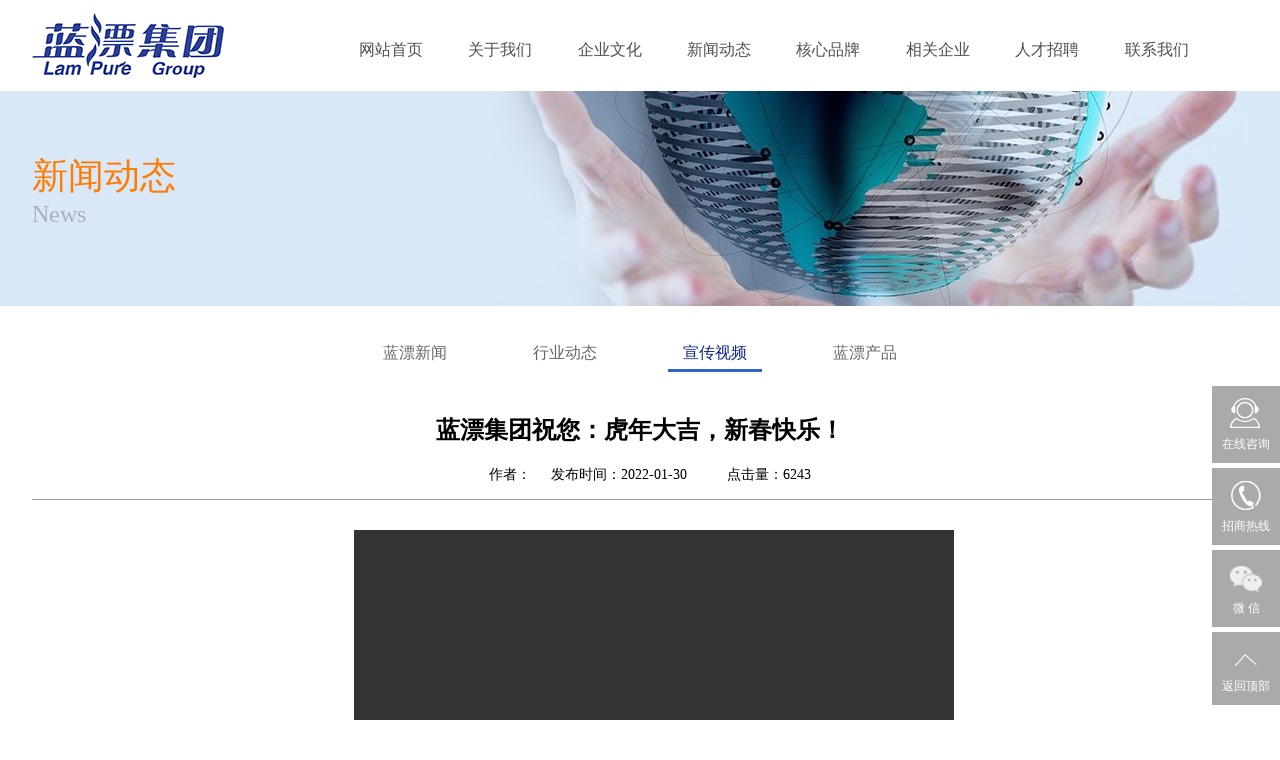

--- FILE ---
content_type: text/html; charset=utf-8
request_url: http://www.lp-jt.com/home/news-detail-itemid-233.html
body_size: 3708
content:
<!DOCTYPE html>
<html>
<head>
    <meta charset="utf-8">
    <meta http-equiv="X-UA-Compatible" content="IE=edge,chrome=1">

    <meta name="baidu-site-verification" content="code-9WzuNLDGUZ" />
<meta name="baidu-site-verification" content="codeva-3UbAAVWEYE" />
    <meta name="viewport" content="width=device-width, initial-scale=1.0">
    <meta name="viewport" content="width=1200" />
    <meta name='keywords' content="蓝漂集团，蓝漂日用品，本色官网，竹浆纸，生活用纸产品，洗涤产品，招商加盟，招商合作，蓝漂招商，蓝漂 招商，蓝漂 纸品招商，蓝漂 洗涤招商，蓝漂 区域代理，蓝漂 区域加盟，蓝漂 代理加盟，8D雕花，双倍洁净纸，蓝漂洗洁精，蓝漂油污净，蓝漂洗衣粉，蓝漂洗衣液，蓝漂线下招商会，生活用纸国际科技展览会，蓝漂纸巾，蓝漂洗涤，闺蜜好美，闺蜜好美节目特约赞助，蓝漂正规品牌，蓝漂极速爆炸盐，极速爆炸盐"/>
    <meta name="description" content="蓝漂成立于2015年，总部位于四川省成都市，现有员工1500余人，是一家集生活日用品研发、生产、营销、供应系统及物流服务于一体的多元化集团企业。
公司旗下拥有：蓝漂、纯竹工坊、六只小虎等品牌；涵盖生活用纸、母婴用品、日用洗涤、家居清洁等主营品类；线下打造经销商体系，全国渠道合作；线上入驻200+电商平台。
纸巾年销量突破20亿包。">
    <title>蓝漂集团祝您：虎年大吉，新春快乐！|宣传视频|蓝漂集团官网_四川蓝漂日用品有限公司</title>
    <link rel="stylesheet" href="/Public/Home/css/style.css" />
    <script src="/Public/Home/js/jquery-1.8.2.min.js"></script>
    <script src="/Public/Home/js/jquery.SuperSlide2.js"></script>
    <script src="/Public/Home/js/Ahome.js"></script>
    <script>
        (function(){
            var bp = document.createElement('script');
            var curProtocol = window.location.protocol.split(':')[0];
            if (curProtocol === 'https') {
                bp.src = 'https://zz.bdstatic.com/linksubmit/push.js';
            }
            else {
                bp.src = 'http://push.zhanzhang.baidu.com/push.js';
            }
            var s = document.getElementsByTagName("script")[0];
            s.parentNode.insertBefore(bp, s);
        })();
    </script>
	<!--[if IE]>
	<script src="http://api.html5media.info/1.1.4/html5media.min.js"  type="text/javascript"></script>
	<![endif]-->
</head>
<body>

<!-- head -->
<div class="head">
    <div class="wrap">
        <div class="logo fl"><a href="/"><img src="/Uploads/Setting/20170717/1500260957LHGyKx0F.png" alt="" /></a></div>
        <div class="headR fl clearfix">
            <ul class="clearfix">
                <li>
                    <a href="/">网站首页<b></b></a>
                </li>
                <li>
                        <a href="/home/about-index.html">关于我们<b></b></a>
                        <ol class="nav2">
                            <li><a href="/home/about-index-cid-43.html">公司简介</a></li>
                                    <li><a href="/home/about-index-cid-44.html">发展历程</a></li>
                                                            </ol>
                    </li><li>
                        <a href="/home/vision-index.html">企业文化<b></b></a>
                        <ol class="nav2">
                            <li><a href="/home/vision-index-cid-40.html">企业愿景</a></li>
                                    <li><a href="/home/vision-index-cid-41.html">企业使命</a></li>
                                    <li><a href="/home/vision-index-cid-75.html">企业价值观</a></li>
                                                            </ol>
                    </li><li>
                        <a href="/home/news-index.html">新闻动态<b></b></a>
                        <ol class="nav2">
                            <li><a href="/home/news-index-cid-51.html">蓝漂新闻</a></li>
                                    <li><a href="/home/news-index-cid-52.html">行业动态</a></li>
                                    <li><a href="/home/news-index-cid-55.html">宣传视频</a></li>
                                    <li><a href="/home/news-index-cid-68.html">蓝漂产品</a></li>
                                                            </ol>
                    </li><li>
                        <a href="/home/business-index.html">核心品牌<b></b></a>
                        <ol class="nav2">
                            <li><a href="/home/business-index-cid-47.html">蓝漂</a></li>
                                    <li><a href="/home/business-index-cid-48.html">纯竹工坊</a></li>
                                    <li><a href="/home/business-index-cid-49.html">六只小虎</a></li>
                                                            </ol>
                    </li><li>
                        <a href="/home/company-index.html">相关企业<b></b></a>
                        <ol class="nav2">
                            <li><a href="/home/company-index-cid-59.html">四川蓝漂日用品有限公司</a></li>
                                    <li><a href="/home/company-index-cid-61.html">蓝漂三大生产基地</a></li>
                                    <li><a href="/home/company-index-cid-62.html">四川安润物流有限公司</a></li>
                                                            </ol>
                    </li><li>
                        <a href="/home/personnel-index.html">人才招聘<b></b></a>
                        <ol class="nav2">
                                                                <li><a href="https://m.zhipin.com/gongsir/1c7a0c7553589cee1nd82t28Fw~~.html?ka=company-jobs"  target="_blank">招聘岗位</a></li>                        </ol>
                    </li><li>
                        <a href="/home/contact-index.html">联系我们<b></b></a>
                        <ol class="nav2">
                            <li><a href="/home/contact-index-cid-66.html">联系方式</a></li>
                                    <li><a href="/home/contact-index-cid-67.html">在线问答</a></li>
                                                            </ol>
                    </li>                <div class="clear"></div>
            </ul>
        </div>
        <div class="clear"></div>
    </div>
</div>
<!-- nybaner -->
<div class="nybaner" style="background-image: url(/Uploads/Ad/20200720/1595213619xHvQbZmp.jpg);">
    <div class="wrap">
        <h1>新闻动态</h1>
        <h4>News</h4>
    </div>
</div>
<!-- nybaner -->
<div class="news">
    <div class="wrap">
        <div class="news-head text">
<a   href="/home/news-index-cid-51.html">蓝漂新闻<b></b></a><a   href="/home/news-index-cid-52.html">行业动态<b></b></a><a class="onew"  href="/home/news-index-cid-55.html">宣传视频<b></b></a><a   href="/home/news-index-cid-68.html">蓝漂产品<b></b></a></div>
    </div>
</div>
<div class="xwxx">
    <div class="wrap">
        <div class="xwxx-head text">
            <div class="title">蓝漂集团祝您：虎年大吉，新春快乐！</div>
            <div class="c_time"><span></span>作者：</span><span>发布时间：2022-01-30</span><span>点击量：6243</span></div>
        </div>
        <div class="xwxx-main">
            <p style="text-align: center;"><video class="edui-upload-video video-js vjs-default-skin" controls="" preload="none" width="600" height="400" src="http://lp-jt.com/Public/ueditor/php/upload/20170726/1501056667567118.mp4" data-setup="{}"><source src="http://lp-jt.com/Public/ueditor/php/upload/20170726/1501056667567118.mp4" type="video/mp4"/></video></p>        </div>
        <div class="xwxx-pag">
            <a href="/home/news-detail-itemid-250.html">上一条:<span>蓝漂纸巾，质量好、价格平，当然受欢迎！</span></a>            <a href="/home/news-detail-itemid-249.html" style="text-align:right;">下一条:<span>纯竹工坊四边压花</span></a>            <div class="clear"></div>
        </div>
    </div>
</div>
﻿<!-- footer -->
<div class="footer">
    <div class="wrap">
        <div class="footL fl">
            <div class="footL-top">Link  友情链接</div>
            <div class="footL-link">
                <a href="https://lampure.tmall.com/" target="_blank" title="天猫旗舰店">天猫旗舰店</a><a href="https://mall.jd.com/index-1000300389.html" target="_blank" title="京东自营旗舰店">京东自营旗舰店</a><a href="http://shop.suning.com/70092346/index.html" target="_blank" title="苏宁易购旗舰店">苏宁易购旗舰店</a>            </div>
            <div class="copy">
<a href="https://beian.miit.gov.cn" target="_blank"> 2017-2024 四川省蓝漂集团 版权所有   蜀ICP备16026811号-2</a>
 技术支持：<a href="https://www.mingtengnet.com" target="_blank">mingtengnet</a>
<a href="https://beian.miit.gov.cn/#/Integrated/index"  rel="noreferrer" target="_blank">
<img src="/Public/Home/images/gongan.png" style="width:20px;height:20px" /> 川公网安备51010802032348</a> 
                <script type="text/javascript">var cnzz_protocol = (("https:" == document.location.protocol) ? " https://" : " http://");document.write(unescape("%3Cspanid='cnzz_stat_icon_1263118277'%3E%3C/span%3E%3Cscript src='" + cnzz_protocol + "s13.cnzz.com/stat.php%3Fid%3D1263118277%26show%3Dpic' type='text/javascript'%3E%3C/script%3E"));</script>
            </div>
        </div>
        <div class="footR fr">
            <div class="footL-top">联系我们</div> 
            <div class="footR-main">
                <ul>
                    <li><img src="/Public/Home/images/index_53.png" alt="" />公司地址：中国·四川·成都·成华区双荆路2号</li>
                    <li><img src="/Public/Home/images/index_57.png" alt="" />联系电话：028-83326566</li>
                </ul>
            </div><img class="img" src='/Uploads/Setting/20240920/1726805091SfIKAjks.jpg' />
        </div>		
        <div class="clear"></div>
    </div>
</div>
<!-- footer -->

<ul class="toolbar index_2">
      <li>
        <a href="javascript:;" class="shangqiao" rel="nofollow">
            <img src="/Public/Home/images/toolbar-icon-2.png" alt="toolbar">
            <span>在线咨询</span>
        </a>
    </li>
    <li>
        <a href="javascript:;">
            <img src="/Public/Home/images/toolbar-icon-1.png" alt="toolbar">
            <span>招商热线</span>
        </a>
        <div class="toolbar-cont bg-red">
            <span>028-83326566</span>
        </div>
    </li>

    <li>
        <a href="javascript:;">
            <img src="/Public/Home/images/toolbar-icon-5.png" alt="toolbar">
            <span>微 信</span>
        </a>
        <div class="toolbar-cont bg-white">
            <img src="http://www.lp-jt.com/Uploads/Setting/20170807/1502093975aQSie0iM.jpg" alt="">
            <span>蓝漂集团</span>
        </div>
    </li>
    <li class=" toolbar-top">
        <a href="#">
            <img src="/Public/Home/images/toolbar-icon-6.png" alt="toolbar">
            <span>返回顶部</span>
        </a>
    </li>
</ul>
<script>
var _hmt = _hmt || [];
(function() {
  var hm = document.createElement("script");
  hm.src = "https://hm.baidu.com/hm.js?f3b361ff173c62fd7e6a071a76f3b8e4";
  var s = document.getElementsByTagName("script")[0]; 
  s.parentNode.insertBefore(hm, s);
})();
</script>

</body>
</html>

--- FILE ---
content_type: text/css
request_url: http://www.lp-jt.com/Public/Home/css/style.css
body_size: 5404
content:
@charset "utf-8";
body {margin:0;padding:0;font-family: '微软雅黑';font-size: 14px;width: 100%;min-width: 1280px;}
input, select, textarea { vertical-align: middle; outline:none; }
h1, h2, h3, h4, h5, h6{font-weight:normal;}
img { border: 0; vertical-align:middle; }
ul, li, ol, dl, dt {list-style: none;}
a { text-decoration: none; outline: none; color: #000; }
* { padding: 0px; margin: 0px; }
.fl { float: left; }
.fr { float: right; }
.fw{ overflow:hidden;}
.clear { clear: both;}
.clearfix:before, .clearfix:after {display: table;content: "";}
.clearfix:after {clear: both;}
.text{text-align: center;}
.wrap{width:1280px;margin:0 auto;}


@keyframes warn {
      0% {
          transform: scale(1);
          opacity: 0.8;
      }

      100% {
          transform: scale(1.8);
          opacity: 0.0;
      }

}


@keyframes mouse{
    0%{ transform:translateY(0); -webkit-transform:translateY(0); }
    100%{ transform:translateY(15px); -webkit-transform:translateY(15px); }
    }
@-webkit-keyframes mouse{
    0%{ transform:translateY(0); -webkit-transform:translateY(0); }
    100%{ transform:translateY(15px); -webkit-transform:translateY(15px); }
    }

/*边框动画*/


.xxx ul li a:hover .wline1,
.xxx ul li  a:hover .wline2
{width: 100%;}


.xxx ul li  a:hover .wline3,
.xxx ul li a:hover .wline4
{height: 100%;}

.xxx ul li .wline {display: block;background: #0057b9;position: absolute;transition: 400ms;-webkit-transition: 400ms;}
.xxx ul li .wline1 {width: 0;height: 1px;left: 0;top: 0;}
.xxx ul li  .wline2 {width: 0;height: 1px;right: 0;bottom: 0; }
.xxx ul li .wline3 {height: 0;width: 1px;left: 0;bottom: 0;}
.xxx ul li  .wline4 {height: 0;width: 1px;right: 0;top: 0;}
 {
    width: 100%;
}

/*边框动画*/
.xxx a:hover{
    animation: mouse 1s linear alternate infinite running;
    -webkit-animation: mouse 1s linear alternate infinite running;
}








/*index*/
.fixed{position: fixed;left: 0;top: 0;width: 100%;}
.relative{position: relative;}

.head{padding:13px 0;background:#fff;z-index:99999;}
.logo{width: 25%;}
.headR{width: 75%;margin:25px 0 0 0;}
.headR ul li{float:left;position: relative;line-height: 24px;padding:0 0  12px 0;width: 10%;margin:0 1%;text-align:center;}
.headR ul li a{color:#505050;font-size: 16px;display:block;}
.headR ul li b{width: 0;background:#3366cc;height: 3px;position: absolute;margin:0 auto;bottom:0;right:0;left:0;transition: 400ms; -webkit-transition: 400ms;}
.headR ul li a:hover b{width: 100%;}
.headR ul li a:hover{color:#0066cc;}
.onnav b{width: 100% !important;}
.onnav a{color:#0066cc !important;}
.headR ul>li+li+li+li+li+li .nav2{width:208px;left: -50px;}
.headR ul>li+li+li+li+li+li+li .nav2{width:100%;left:0;}
.headR ul>li+li+li+li+li+li+li+li .nav2{width:100%;left:0;}


.headR ul li .nav2{background:url(../images/bg2.png) repeat;color: #fff;border-bottom-left-radius: 2px;border-bottom-right-radius: 2px;position: absolute;top: 100%;display: none;z-index: 10; width:100%; left:0; margin:0;z-index: 9999999;}
.headR ul li .nav2 li{float:none;padding:0;background:none; width:100%; font-size:14px;height:auto;line-height: 40px;margin:0;}
.headR ul li .nav2 li a{ display: block;color: #363636 !important;font-size:14px;}


/*hover*/
.headR ul li .nav2 li a:before{ content:""; width:100%; height:100%; position:absolute; left:0; top:0; z-index: -1; background-color:#0066cc; transform-origin:100%; -webkit-transform-origin:100%; -webkit-transition:-webkit-transform .38s cubic-bezier(.4,0,.2,1); transition:-webkit-transform .38s cubic-bezier(.4,0,.2,1); transition:transform .38s cubic-bezier(.4,0,.2,1); transition:transform .38s cubic-bezier(.4,0,.2,1),-webkit-transform .38s cubic-bezier(.4,0,.2,1); transform:scaleX(0); -webkit-transform:scaleX(0); visibility:hidden\9;}
.headR ul li .nav2 li a:hover:before{transform:scaleX(1); -webkit-transform:scaleX(1); -moz-transform:scaleX(1); transform-origin:0; -webkit-transform-origin:0; visibility:visible\9;}

.headR ul li .nav2 li a:hover{
    color:#fff !important;

    transition: 1s all ease;
    -webkit-transition: 1s all ease;
    -moz-transition: 1s all ease;
    -o-transition:1s all ease;
}







.banner{height: 780px !important;}
.banner #container{
height:100% !important;
}
#container{position: relative;width: 100%;height: 100%;z-index: 50;}
.pic22 li {position: absolute;top: 0;left: 0;display: none;height: 100%;width: 100%;}
.pic22 li img {width:  100%;height:  100%;}
#container dl{position: absolute;bottom:10px;width: 100%;text-align:center;}
#position{margin: 0 auto;text-align: center;display: inline-block; padding: 4px 0;}
#position li{width: 13px;height:13px;margin:0 3px;display: inline-block;-webkit-border-radius: 13px;border-radius: 13px;float: left;background:transparent;border:1px #2d4198 solid;}
#position .cur{background-color: #ff4800;}



.Boots{height: 85px;position: relative;}
.BootsLL{background:url(../images/bg3_03.jpg) no-repeat #2d4198 right top;width: 25%;position: absolute;left:0;top:0;height: 85px;z-index: ;}
.BootsRR{background:#f2f2f2;width: 75%;position: absolute;right:0;top:0;height: 85px;}
.Boots .wrap{position: absolute;margin:0 auto;left:0;right:0;}


.BootsL{height:85px;width:20%;}
.BootsL h4{color:#e2e2e2;font-size: 21px;font-weight: bold;margin:22px 0 0 0;}
.BootsL p{font-family: MicrosoftYaHeiLight;font-size: 18px;color:#e2e2e2;text-transform: uppercase;}
.BootsR{height: 100%;width: 80%;position:relative; overflow:hidden;}

.BootsR .bd{height: 85px;overflow:hidden;}
.BootsR .bd ul{height: 100% !important;}
.BootsR .bd li{ width:175px; float:left; overflow:hidden; position:relative; line-height: 85px;display:list-item;list-style: none;height: 85px;margin:0 34px;text-align: center;}
.tempWrap{width:100% !important;}




.newH{margin:33px 0 48px 0;height: 368px;overflow: hidden;}
.newHL{position: relative;width:47%;height: 368px;}
.newHL .bd ul,.newHL .bd{width: 100% !important;height: 100% !important;}
.newHL .bd li{ width:100% !important; height:100% !important; float:left; overflow:hidden; position:relative; }
.newHL .bd li img{ width:100%; height:100%; display:block;
    transition: 1s all ease;
    -webkit-transition: 1s all ease;
    -moz-transition: 1s all ease;
    -o-transition:1s all ease;
}
.newHL-txt{position: absolute;left:0;bottom:0;width: 100%;background:url(../images/bg12.png) repeat;height: 30px;line-height: 30px;overflow: hidden;text-indent: 10px;color:#fff;}



.newHL .hd{  position:absolute; bottom:10px; right:11px; z-index:10;}
.newHL .hd li{  width:10px; height:10px;overflow:hidden; display:inline-block; vertical-align:bottom; margin:0 5px; text-indent:-9999em; cursor:pointer; border-radius:10px;background:#fff;}
.newHL .hd li.on{ background:#ff0000;}

.newHL .bd li:hover img{
    transform:scale(1.2, 1.2);
    -webkit-transform:scale(1.2, 1.2);
    -moz-transform:scale(1.2, 1.2);
    -o-transform:scale(1.2, 1.2);

    transition: 1s all ease;
    -webkit-transition: 1s all ease;
    -moz-transition: 1s all ease;
    -o-transition:1s all ease;

}






.newHR{width:50%;}
.xinw{border-bottom: 1px #e5e5e5 dashed;padding:0 0 11px 0;margin:20px 0 0 0;}
.xinw h1{height: 31px;overflow:hidden;margin: 0 0 5px 0;line-height: 31px;}
.xinw h1 a{font-size: 17px;color:#256bb1;}
.xinw p{line-height: 24px;color:#666666;height: 48px;overflow:hidden;}
.xinw-list{margin:5px 0 0 0;height: 240px;overflow:hidden;}
.xinw-list ul li{line-height: 40px;height: 40px;overflow:hidden;padding:0 11px;background:url(../images/dian.png) no-repeat left center;position: relative;overflow:hidden;z-index: 4;}
.xinw-list ul li a .fl{width: 85%;color:#686868;font-size: 16px;}
.xinw-list ul li a .fr{width: 15%;color:#a1a1a1;font-size: 14px;text-align: right;}

/*hover*/
.xinw-list ul li a .fl:before{ content:""; width:100%; height:100%; position:absolute; left:0; top:0; z-index: -1; background-color:#0066cc; transform-origin:100%; -webkit-transform-origin:100%; -webkit-transition:-webkit-transform .38s cubic-bezier(.4,0,.2,1); transition:-webkit-transform .38s cubic-bezier(.4,0,.2,1); transition:transform .38s cubic-bezier(.4,0,.2,1); transition:transform .38s cubic-bezier(.4,0,.2,1),-webkit-transform .38s cubic-bezier(.4,0,.2,1); transform:scaleY(0); -webkit-transform:scaleY(0); visibility:hidden\9;}
.xinw-list ul li a:hover .fl:before{transform:scaleY(1); -webkit-transform:scaleY(1); -moz-transform:scaleY(1); transform-origin:0; -webkit-transform-origin:0; visibility:visible\9;}

.xinw-list ul li a:hover *{
    color:#fff;

    transition: 1s all ease;
    -webkit-transition: 1s all ease;
    -moz-transition: 1s all ease;
    -o-transition:1s all ease;
}





.dutyH{background:#eaf5fc;padding:37px 0;}
.dutyH-top{color:#999999;font-size: 18px;text-transform: uppercase;font-family: MicrosoftYaHeiLight;}
.dutyH-top span{font-weight: bold;color:#3d60a6;font-size: 21px;font-family: 微软雅黑;margin:0 10px 0 0;}

.dutyH-main{margin:34px 0 0 0;height: 286px;position: relative;width: 100%;}
.dutyH-main .bd{width: 100%;overflow:hidden;}
.dutyH-main .bd ul{width: 100%;height: 286px;}
.dutyH-main .bd li{ width:380px ; height:100%; float:left; overflow:hidden; position:relative;margin:0 72px 0 0; }
.dutyH-main .mr_frBtnL{display:inline;right:60px;}
.dutyH-main .mr_frBtnR{right:0;}
.dutyH-main .mr_frBtnL,.dutyH-main .mr_frBtnR{position: absolute;top:-62px;width:28px;height:28px;cursor:pointer;z-index: 9999;}

.dutyH-pic{width: 100%;height: 206px;overflow:hidden;}
.dutyH-pic img{width: 100%;height: 100%;
    transition: 1s all ease;
    -webkit-transition: 1s all ease;
    -moz-transition: 1s all ease;
    -o-transition:1s all ease;

}
.dutyH-main .bd li a:hover img{
    transform:scale(1.2, 1.2);
    -webkit-transform:scale(1.2, 1.2);
    -moz-transform:scale(1.2, 1.2);
    -o-transform:scale(1.2, 1.2);

    transition: 1s all ease;
    -webkit-transition: 1s all ease;
    -moz-transition: 1s all ease;
    -o-transition:1s all ease;

}
.dutyH-txt{z-index: 4;position: relative;overflow:hidden;padding:0 0 0 5%;}
.dutyH-txt h5{font-size: 16px;color:#333333;line-height: 40px;height: 40px;overflow:hidden;}
.dutyH-txt p{color:#999999;line-height: 27px;}


/*hover*/
.dutyH-main .bd li .dutyH-txt:before{ content:""; width:100%; height:100%; position:absolute; left:0; top:0; z-index: -1; background-color:#6178af; transform-origin:100%; -webkit-transform-origin:100%; -webkit-transition:-webkit-transform .38s cubic-bezier(.4,0,.2,1); transition:-webkit-transform .38s cubic-bezier(.4,0,.2,1); transition:transform .38s cubic-bezier(.4,0,.2,1); transition:transform .38s cubic-bezier(.4,0,.2,1),-webkit-transform .38s cubic-bezier(.4,0,.2,1); transform:scaleY(0); -webkit-transform:scaleY(0); visibility:hidden\9;}
.dutyH-main .bd li a:hover .dutyH-txt:before{transform:scaleY(1); -webkit-transform:scaleY(1); -moz-transform:scaleY(1); transform-origin:0; -webkit-transform-origin:0; visibility:visible\9;}

.dutyH-main .bd li a:hover *{
    color:#fff;

    transition: 1s all ease;
    -webkit-transition: 1s all ease;
    -moz-transition: 1s all ease;
    -o-transition:1s all ease;
}



.banner2{height: 151px;position: relative;overflow:hidden;margin:24px 0 29px 0;}
.banner2 .bd ul{height: 100% !important;}
.banner2 .bd li{ width:100%; float:left; overflow:hidden; position:relative;height: 100%;}
.banner2 .bd li a img{width: 100%;height: 100%;}


.correlation{margin:0 0 38px 0;overflow:hidden;}
.correlation-main{height: 380px;margin:24px 0 0 0; }
.xgqyL{height: 100%;width: 46%;background:#598cd1;padding:0 2%;}
.xgqyL-head{font-size: 24px;color:#fff;margin:3% 0 2%;}
.xgqyL-main{line-height:20px;color:#c7d6ed;max-height:86px;overflow:hidden;}
.xgqyL-btn{width: 164px;height: 39px;border:1px #fff solid;position: relative;z-index: 4;border-radius: 39px;overflow:hidden;line-height: 39px;margin:3% 0 0 0;}
.xgqyL-btn a{display:block;height: 100%;color:#fff;text-align: center;}
.xgqyL-link{margin:20px 0 0 0;}
.xgqyL-link ul li{background:#4371b0;height:39px;line-height:39px;margin:0 1% 2% 1%;position: relative;z-index: 4;overflow:hidden;text-indent:2em;}
.xgqyL-link ul li a{color:#fff;font-size:16px;display:block;}


/*hover*/
.xgqyL-btn a:before{ content:""; width:100%; height:100%; position:absolute; left:0; top:0; z-index: -1; background-color:#fff; transform-origin:100%; -webkit-transform-origin:100%; -webkit-transition:-webkit-transform .38s cubic-bezier(.4,0,.2,1); transition:-webkit-transform .38s cubic-bezier(.4,0,.2,1); transition:transform .38s cubic-bezier(.4,0,.2,1); transition:transform .38s cubic-bezier(.4,0,.2,1),-webkit-transform .38s cubic-bezier(.4,0,.2,1); transform:scaleY(0); -webkit-transform:scaleY(0); visibility:hidden\9;}
.xgqyL-btn a:hover:before{transform:scaleY(1); -webkit-transform:scaleY(1); -moz-transform:scaleY(1); transform-origin:0; -webkit-transform-origin:0; visibility:visible\9;}
.xgqyL-btn:hover{border:1px #598cd1 solid;}
.xgqyL-btn a:hover{
    color:#598cd1;

    transition: 1s all ease;
    -webkit-transition: 1s all ease;
    -moz-transition: 1s all ease;
    -o-transition:1s all ease;
}
.xgqyL-link ul li a:before{ content:""; width:100%; height:100%; position:absolute; left:0; top:0; z-index: -1; background-color:#fff; transform-origin:100%; -webkit-transform-origin:100%; -webkit-transition:-webkit-transform .38s cubic-bezier(.4,0,.2,1); transition:-webkit-transform .38s cubic-bezier(.4,0,.2,1); transition:transform .38s cubic-bezier(.4,0,.2,1); transition:transform .38s cubic-bezier(.4,0,.2,1),-webkit-transform .38s cubic-bezier(.4,0,.2,1); transform:scaleX(0); -webkit-transform:scaleX(0); visibility:hidden\9;}
.xgqyL-link ul li a:hover:before{transform:scaleX(1); -webkit-transform:scaleX(1); -moz-transform:scaleX(1); transform-origin:0; -webkit-transform-origin:0; visibility:visible\9;}
.xgqyL-link ul li a:hover{color:#4371b0;}



.xgqyR{height: 100%;width: 50%;position: relative;overflow:hidden;}
.xgqyR .bd{width: 100%;overflow:hidden;height:100%;}
.xgqyR .bd ul{width: 100%;height: 100%;}
.xgqyR .bd li{ width:100% ; height:100%; float:left; overflow:hidden; position:relative;}
.xgqyR .mr_frBtnL{display:inline;left:5px;}
.xgqyR .mr_frBtnR{left:30px;}
.xgqyR .mr_frBtnL,.xgqyR .mr_frBtnR{position: absolute;bottom:5px;width:23px;height:30px;cursor:pointer;z-index: 9999;}

.xgqyR .bd li img{width: 100%;height: 100%;
    transition: 1s all ease;
    -webkit-transition: 1s all ease;
    -moz-transition: 1s all ease;
    -o-transition:1s all ease;

}
.xgqyR .bd li:hover img{
    transform:scale(1.2, 1.2);
    -webkit-transform:scale(1.2, 1.2);
    -moz-transform:scale(1.2, 1.2);
    -o-transform:scale(1.2, 1.2);

    transition: 1s all ease;
    -webkit-transition: 1s all ease;
    -moz-transition: 1s all ease;
    -o-transition:1s all ease;

}





.footer{background:#ededed;padding:25px 0;}
.footL{width: 55%;}
.footL-top{font-size: 18px;color:#3d60a6;}
.copy{border-top:1px #e0e0e0 solid;color:#999999;font-size: 12px;line-height: 21px;padding:10px 0 0 0;}
.footL-link{margin:20px 0 10px 0;}
.footL-link a{width: 20%;color:#666666;line-height: 36px;display:inline-block;overflow: hidden; text-overflow:ellipsis; white-space: nowrap;height: 36px;padding-right: 4%;}


.footR{width: 40%;}
.footR-main{margin:10px 0 0 0;width: 70%;float:left;}
.footR-main ul li{line-height: 24px; color:#666;font-size: 16px;margin:20px 0;}
.footR-main ul li img{margin:0 10px 0 0;}
.footR .img{ float:right;width:100px;}






/*新闻动态*/
.nybaner{height: 215px;background-position: center;background-size:cover;background-repeat: no-repeat;}
.nybaner .wrap{position: relative;}
.nybaner .wrap h1{color:#ff7c03;font-size: 36px;font-family: MicrosoftYaHeiLight;padding: 5% 0 0 0;}
.nybaner .wrap h4{font-size: 24px;color:#adafbc;text-transform: capitalize ;}


.news{margin:37px 0;}
.news-head{}
.news-head a{color:#666666;font-size: 16px;margin:0 28px;padding:0 15px 11px;position: relative;}
.news-head a b{position: absolute;left:0;right:0;margin:0 auto;bottom:0;width: 0;height: 3px;background:#3366cc;transition:400ms;-webkit-transition: 400ms;}
.news-head a:hover b{width: 100%;}
.news-head a:hover{color:#0c2388;}
.onew{color:#0c2388 !important;}
.onew b{width: 100% !important;}

.news-main{margin:74px 0 0 0;}
.news-main ul li{float:left;width: 31%;margin:0 1% 4em 1%;}
.news-pic{width: 100%;height: 220px;position: relative;}
.news-pic img{width: 100%;height: 100%;}

.newsBG{position: absolute;left:0;top:0;width:0;background:url(../images/bg12.png) repeat;height: 100%;text-align: center;line-height: 220px;display:list-item;list-style: none;overflow:hidden;right:0;margin:0 auto;}
.newsBG span{width: 55px;height: 55px;display:inline-block;}
.newsBG span img{width: 100%;height: 100%;}


.news-text{}
.news-text h4{color:#282828;font-size: 16px;line-height: 48px;height: 48px;overflow:hidden;}
.news-text h4 span{color:#999999;font-size: 14px;float:right;}
.news-text p{line-height: 24px;color:#999999;height: 72px;overflow:hidden;}

.paging{}
.paging a{height: 35px;line-height: 35px;padding:0 15px;border:1px #eeeeee solid;display:inline-block;color:#333;

    transition: 1s all ease;
    -webkit-transition: 1s all ease;
    -moz-transition: 1s all ease;
    -o-transition:1s all ease;
}
.paging a:hover{background:#7f7f7f;color:#fff;
    transition: 1s all ease;
    -webkit-transition: 1s all ease;
    -moz-transition: 1s all ease;
    -o-transition:1s all ease;


}






/*相关企业*/
.firm{margin:37px 0;}
.firm-main{margin:60px 0 100px 0;}
.firm-pic{}
.firm-pic img{width: 100%;}
.firm-text{margin:30px 0 0 0;}
.firm-text p{color:#666666;line-height: 30px;}



/*企业愿景*/
.vision{margin:37px 0;}
.vision-main{margin:60px 0 100px 0;}
.vision-main p{line-height: 30px;color:#666666;}
.vision-main h4{color:#0066cc;font-size: 18px;margin:20px 0 0 0;}




/*关于我们*/
.about{margin:37px 0;}
.about-main{margin:60px 0 100px 0;}
.abpic{}
.abpic img{width: 49%;}
.ablist{margin:40px 0 0 0;}
.ablist p{line-height: 30px;color:#666666;}
.ablist h4{color:#0066cc;font-size: 18px;margin:20px 0 0 0;}




/*核心品牌*/
.Brand{margin:37px 0;}
.Brand-main{margin:60px 0 100px 0;}
.Brand-top{}
.Brand-main ul li{float:left;width: 31%;margin:0 1% 4em 1%;}
.Brand-main ul li a{display:block;}
.ppic{border:1px #e9e9e9 solid;height: 223px;overflow:hidden;}
.ppic img{width: 100%;height: 100%;
    transition: 1s all ease;
    -webkit-transition: 1s all ease;
    -moz-transition: 1s all ease;
    -o-transition:1s all ease;
}
.Brand-main ul li a:hover img{
    transform:scale(1.2, 1.2);
    -webkit-transform:scale(1.2, 1.2);
    -moz-transform:scale(1.2, 1.2);
    -o-transform:scale(1.2, 1.2);

    transition: 1s all ease;
    -webkit-transition: 1s all ease;
    -moz-transition: 1s all ease;
    -o-transition:1s all ease;

}
.Brand-main ul li a:hover .pptxt{background:#3366cc;color:#fff;

    transition: 1s all ease;
    -webkit-transition: 1s all ease;
    -moz-transition: 1s all ease;
    -o-transition:1s all ease;

}
.pptxt{color:#666666;line-height:36px;

    transition: 1s all ease;
    -webkit-transition: 1s all ease;
    -moz-transition: 1s all ease;
    -o-transition:1s all ease;

}






/*核心品牌_蓝漂*//*核心品牌_纯竹工坊*//*核心品牌_六只小虎*//*核心品牌_蓝漂本色*/
.banner3{background-size: cover !important;background-position: center !important;cursor: pointer;height: 946px;}
.banner3 .wrap{position: relative;height: 100%;}
.pic-text47,.pic-text48,.pic-text50{width:506px;position: absolute;right:0%;bottom:10%;background:url(../images/11.png) repeat;padding: 2em;}
.pic-text47,.pic-text50{bottom:15% !important;}
.pic-text47 h4,.pic-text48 h4,.pic-text49 h4,.pic-text50 h4{margin:0 0 30px 0;text-align: right;}
.pic-text47 h4 span,.pic-text50 h4 span{color:#fff;font-size: 24px;height: 40px;padding:0 25px;background:#004da2;line-height: 40px;display:inline-block;}
.pic-text47 p,.pic-text50 p{color:#333;font-size: 16px;line-height: 30px;}

.pic-text48 h4 span{color:#fff;font-size: 24px;height: 40px;background:url(../images/bg4.png) no-repeat;line-height: 40px;display:inline-block;width:154px;background-position: center;background-size: 100% 100%;text-align: center;}
.pic-text48 p{color:#333;font-size: 16px;line-height: 30px;}

.pic-text49{width:506px;position: absolute;right:0%;bottom:15%;background:url(../images/11.png) repeat;padding: 2em;}
.pic-text49 h4 span{color:#248ffd;font-size: 24px;height: 40px;line-height: 40px;display:inline-block;width:154px;background-position: center;background-size: 100% 100%;text-align: center;}
.pic-text49 p{color:#333;font-size: 16px;line-height: 30px;}











/*人才招聘*/
.recruit{margin:37px 0;}
.recruit-main{margin:60px 0 100px 0;}
.zptop{}
.zptop p{color:#666666;line-height: 30px;}
.zptop p a{color:#1273e1;}
.zplist{margin:50px 0 0 0;}

.zplist .item1{margin:0 0 8px 0;}
.zplist .item1 dt{cursor:pointer;display:block;margin:0 0 8px 0;}
.item1L{width:5%;height: 55px;background:#efefef;line-height: 55px;text-align: center;font-size: 18px;color:#3366cc;}
.item1R{width:89%;border:1px #e9e9e9 solid;line-height: 53px;color:#6c6768;font-size: 16px;padding:0 2%;background:url(../images/zp_05.jpg) no-repeat #ffffff 98% center;}

.zplist .item1 dd{display:none;margin:1px 0 25px 0;}
.item2L{width:5%;height: 55px;}
.item2R{width: 89%;border:1px #e9e9e9 solid;line-height: 53px;color:#6c6768;font-size: 16px;padding:0 2%;overflow:hidden;}
.item2R h4{color:#3366cc;font-size: 18px;margin:21px 0;}
.item2R p{color:#999999;line-height: 24px;}
.ddfoot{color:#3366cc;margin:20px 0 0 0;}

.span1{background:url(../images/zp_09.jpg) no-repeat #597dd1 98% center !important;color:#fff !important;}
.span2{background:#ff9933 !important;color:#fff !important;}
.span3{margin:0 0 1px 0 !important;}


/*联系我们*/
.Contact{margin:37px 0;}
.Contact-main{margin:60px 0 100px 0;}


.map{height: 536px;width: 100%;}
.map img{width: 100%;height: 100%;}
.map-minute{position:relative;}
.mapbox{width: 320px;margin:0 6%;height: 216px;}


.map-addre{position:relative;top:-80px;}
.map-tel{margin:0 auto;position:absolute;top:-80px;left:0;right:0;}
.map-email{position:relative;top:-80px;}
.addre-top{background:#3366cc;height: 80px;line-height: 82px;}
.addre-top img{width: auto;vertical-align: middle;}
.addre-cont{border:1px #e6e6e6 solid;height: 134px;font-size: 14px;color:#999;padding:0 20px;width: 280px;display: table-cell;vertical-align: middle;}
.addre-cont p{font-size: 14px;color:#999;line-height: 30px;/*margin: 46px 0 0 0;*/}

.tel-cont{padding:0 52px 0 52px;border:1px #e6e6e6 solid;height: 134px; display: table-cell;vertical-align: middle;}
.tel-cont p{font-size: 14px;color:#999;line-height: 30px;}



.Guestbook-head{height: 191px;background-size: cover;background-position: center;}
.Guestbook-head h3{color:#fff;font-size:30px;display: inline-block;margin:48px 0 0 0;}
.Guestbook-head p{color:#fff;font-size: 14px;margin:30px 0 0 0;}
.Guestbook-cont{}
.tjly-btn{text-align: center;margin:28px 0 52px 0;}
.tjly-btn a{background:#ff9900;color:#fff;width: 458px;height: 53px;line-height: 53px;display:inline-block;font-size: 18px;}
.lynr textarea{width:98%;height: 95px;resize:none;background:#f0f0f0;padding:15px 1em;border:none;margin:11px 0 0 0;}
.Message-box{margin:73px  0 0 0;width: 100%;}
.Message-box input{height: 53px;line-height: 53px;background:#f3f3f3;text-indent: 22px;border:none;}
.Mesname{width: 18%;float:left;}
.Mesemail{width: 30%;margin:0 7px;float:left;}
.Mestb{width: 50%;float:right;}
.issue-list{border-top:1px #f3f3f3 solid;}
.issue-list ul li{border-bottom: 1px #e1e1e1 dashed;padding:20px 0;}

.user{width: 10%;text-align: center;}
.user a img{width: 48px;border-radius: 50%;overflow:hidden;height: 48px;}
.user a p{color:#999999;line-height: 30px;}
.issueR{width: 90%;}
.ask{color:#999999;line-height:24px;margin: 0 0 10px 0;}
.ask span{font-weight: bold;color:#ff9900;}
.answer{color:#0066cc;}
.answer span{font-weight: bold;color:#0066cc;}

.xwxx{margin:50px 0;}
.xwxx-head{border-bottom: 1px #999999 solid;padding:0 0 15px 0;color:#000;}
.xwxx-head .title{ font-size: 24px;font-weight: bold;}
.xwxx-head .c_time{ margin-top: 20px;}
.xwxx-head .c_time span{ margin: 0 20px;}
.xwxx-main{margin:30px 0;}
.xwxx-main p{line-height: 26px;color:#666;text-indent: 2em;}
.xwxx-pag{border-top: 1px #999999 solid;padding:15px 0 0 0;}
.xwxx-pag a{width: 50%;display:inline-block;float:left;font-size: 18px;color:#333;}
.xwxx-pag a:hover{color:#3366cc;font-weight: bold;}


.toolbar{
    position: fixed;
    right: 0;
    bottom:10px;
    z-index: 99 !important;
}

.toolbar li{
    background-color: #aaaaaa;
    font-size: 14px;
    position: relative;
    margin-bottom: 5px;
    padding: 10px;
    cursor: pointer;
}
.toolbar .active{
    background-color: #d94546;
    color: #fff
}
.toolbar li a{
    color: #000;
}
.toolbar .active a{
    color: #fff
}
.toolbar li a>span{
    display: block;
    text-align: center;
    margin-top: 6px;
    font-size: 12px;
    color: #FFFFFF;
}
.toolbar li a>img{
    display: block;
    margin: auto;
}
.toolbar li:hover{
    background-color: #2d4198;
    color: #fff;
}
.toolbar li:hover a{
    color: #fff;
}
.toolbar li .toolbar-cont{
    position: absolute;
    top: 0;
    right: 74px;
    padding: 0 20px;
    height: 100%;
    display: none;
}
.toolbar li:hover .toolbar-cont{
    display: block;
}
.bg-red{
    background-color: #2d4198;
}
.bg-red span{
    color: #fff;
    line-height: 73px;
}
.toolbar li .toolbar-cont span{
    font-size: 16px;
    white-space: nowrap;
    font-size: 16px;
    display: block;
    text-align: center;
}
.toolbar li .bg-white{
    background-color: #fff;
    top: -50%;
    height: auto;
    padding: 10px;
}
.toolbar li .bg-white img{
    width: 100px;
    margin-bottom: 10px;
}
.bg-white span{
    color: #000;
}
.quoted-price{
    position: fixed;
    top: 260px;
    left: 0;
    display: block;
    width: 100px;
    border-radius: 0 30px 30px 0;
    background-color: #b80606;
    padding: 4px 0;
}
.quoted-price>img{
    width: 80%;
    display: block;
    margin: auto;
}

@media screen and (max-width:1280px){

.wrap{width:95%;}

}




--- FILE ---
content_type: application/javascript
request_url: http://www.lp-jt.com/Public/Home/js/Ahome.js
body_size: 637
content:
/*
* @Author: anchen
* @Date:   2017-07-11 09:38:09
* @Last Modified by:   anchen
* @Last Modified time: 2017-07-14 18:03:11
*/

'use strict';

// nav
$(function(){
    $(".headR ul li").hover(function() {
        $(this).find('.nav2').stop(true,true).slideDown();
            $(this).addClass('onnav');
    }, function() {
        $(this).find('.nav2').stop(true,true).slideUp();
             $(this).removeClass('onnav');
    });

    $(window).scroll(function() {
        var top = $(window).scrollTop();
        if (top > 20) {
            $('.head').addClass('fixed').removeClass('relative');
        }else{
            $('.head').addClass('relative').removeClass('fixed')
        }
    });
});




//新闻动态
$(function(){
    $(".news-main ul li .news-pic").hover(function () {
        $(this).children(".newsBG").stop().animate({width:"100%"}, 200);
    }, function () {
        $(this).children(".newsBG").stop().animate({ width:"0"}, 200);
    })

});



// 人才招聘
$(function(){
    $(".item1 dt").click(function(){
        var $this = $(this);
        $(this).next("dd").slideToggle(500).siblings("dd").slideUp(500);

        $this.find(".item1R").toggleClass("span1")
        $this.siblings("dt").find(".item1R").removeClass("span1");

        $this.find(".item1L").toggleClass("span2")
        $this.siblings("dt").find(".item1L").removeClass("span2");

        $this.toggleClass("span3")
        $this.siblings("dt").removeClass("span3");

    })
})


//logo
$(function () {

	$(".BootsR .bd ul li img").hover(
		function () { $(this).attr("src", $(this).attr("data-big")); },
		function () { $(this).attr("src", $(this).attr("data-img")); }
	);

});


